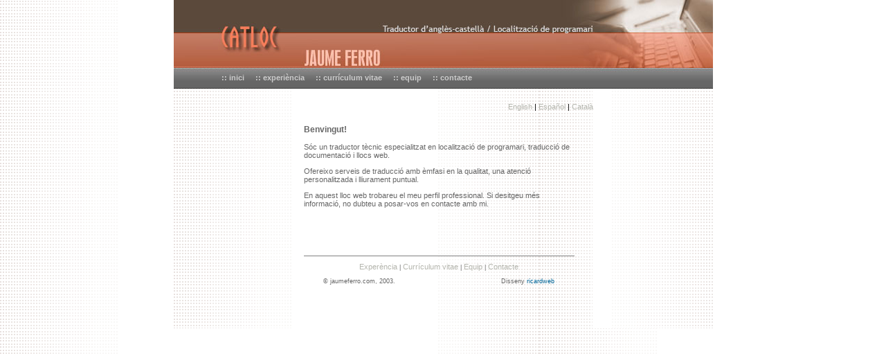

--- FILE ---
content_type: text/html
request_url: http://jaumeferro.com/ca/index.htm
body_size: 1570
content:
<!DOCTYPE HTML PUBLIC "-//W3C//DTD HTML 4.01 Transitional//EN">
<html>
<head>
<meta http-equiv="Content-Type" content="text/html; charset=iso-8859-1">
<meta name="description" content="English to Spanish technical translation - Jaume Ferro">
<meta name="keywords" content="translation, localization, localisation, software testing, Web translation, localización, traducción, localització, traducció tècnica, Spanish translator, english-spanish translator, Jaume Ferro, freelance technical translator">
<TITLE>Jaume Ferro - Traducci&oacute;n asistida por ordenador - Localizaci&oacute;n de software</TITLE>
<link href="site.css" rel="stylesheet" type="text/css">
<link href="../site.css" rel="stylesheet" type="text/css">
</head>

<body background="../images/fondo.gif" leftmargin="0" topmargin="0" marginwidth="0" marginheight="0">

<table width="779" border="0" align="center" cellpadding="0" cellspacing="0" background="../images/fondo.gif">
  <!--DWLayoutTable-->
  <tr>
    <td width="779" height="119" valign="top"><table height="128" border="0" cellpadding="0" cellspacing="0" background="../images/baner_ca.jpg">
        <!--DWLayoutTable-->
        <tr>
          <td width="69" height="103">&nbsp;</td>
          <td width="710">&nbsp;</td>
        </tr>
        <tr>
          <td height="18"></td>
          <td align="left" valign="middle" class="texto"><a href="index.htm" class="sidelink">::
            inici</a>&nbsp;&nbsp;&nbsp; <a href="experiencia.htm" class="sidelink">::
            experi&egrave;ncia</a>&nbsp;&nbsp;&nbsp; <a href="curriculum.htm" class="sidelink">::
            curr&iacute;culum vitae</a>&nbsp;&nbsp;&nbsp; <a href="equip.htm" class="sidelink">::
            equip</a>&nbsp;&nbsp;&nbsp; <a href="contacte.htm" class="sidelink">::
            contacte</a></td>
          </tr>
        <tr>
          <td height="7"></td>
          <td></td>
        </tr>
      </table></td>
  </tr>
  <tr>
    <td height="322" valign="top"><table width="100%" border="0" cellpadding="0" cellspacing="0">
        <!--DWLayoutTable-->
        <tr>
          <td width="188" height="52"></td>
          <td width="295">&nbsp;</td>
          <td colspan="2" valign="middle"><a href="../index.htm" class="footlink">English</a>
            | <a href="../es/index.htm" class="footlink">Espa&ntilde;ol</a> | <a href="#" class="footlink">Catal&agrave;</a></td>
        </tr>
        <!--DWLayoutTable-->
        <tr>
          <td height="270">&nbsp;</td>
          <td colspan="2" valign="top" class="texto"><p class="titulo2"><strong>Benvingut!</strong></p>
            <p class="main">S&oacute;c un traductor t&egrave;cnic especialitzat en localitzaci&oacute; de programari, traducci&oacute; de documentaci&oacute; i llocs web. </p><p class="main">Ofereixo serveis de traducci&oacute; amb &egrave;mfasi en la qualitat, una atenci&oacute; personalitzada i lliurament puntual. </p><p class="main">En aquest lloc web trobareu el meu perfil professional. Si desitgeu m&eacute;s informació, no dubteu a posar-vos en contacte amb mi. </p>
            <p>&nbsp;</p>
            <p>&nbsp;</p>
            <hr size="1" noshade>
            <div align="center">
              <p class="small"><a href="experiencia.htm" class="footlink">Exper&egrave;ncia</a>
                | <a href="curriculum.htm" class="footlink">Curr&iacute;culum
                vitae </a> | <a href="equip.htm" class="footlink">Equip</a> |
                <a href="contacte.htm" class="footlink">Contacte</a><br>
                <br>
                &copy; jaumeferro.com, 2003. <img src="../images/espaciador.gif" width="50" height="2"><img src="../images/espaciador.gif" width="50" height="2"><img src="../images/espaciador.gif" width="50" height="2">Disseny
                <a href="http://www.ricardweb.com" target="_new">ricardweb</a>
              </p>
            </div>
            <div align="center"></div></td>
          <td width="200">&nbsp;</td>
        </tr>
        <tr>
          <td height="1"></td>
          <td></td>
          <td width="96"></td>
          <td></td>
        </tr>
      </table></td>
  </tr>
  <tr>
    <td height="23">&nbsp;</td>
  </tr>
</table></body>
</html>


--- FILE ---
content_type: text/css
request_url: http://jaumeferro.com/ca/site.css
body_size: 783
content:
td			{ font-family: Verdana, Arial, Helvetica, sans-serif; font-size: 11px; }
	.main			{
	color: #666666;
	;
	list-style-position: outside;
	margin-right: 0px;
	font-size: 11px;
}

	A:link			{ text-decoration: none; ; color: #006699}
	A:visited		{ text-decoration: none; ; color: #006699}
	A:hover			{ text-decoration: underline; }
	
	a.footlink:link, a.footlink:visited {
	font: 11px Tahoma, Arial, Helvetica; color: #b4b5ad; text-decoration: none;}
    a.footlink:hover {
font: 11px Tahoma, Arial, Helvetica; color: #b4b5ad; text-decoration: underline;}

	A:link.sidelink		{ color: #cccccc; font-weight: bold; }
	A:visited.sidelink	{ color: #cccccc; font-weight: bold; }
	A:hover.sidelink	{ color: #ffffff; font-weight: bold; text-decoration: none }

	A:link.LinksBottom		{ color: #cccccc; font-weight: bold; }
	A:visited.LinksBottom	{ color: #cccccc; font-weight: bold; }
	A:hover.LinksBottom	{ color: #666666; font-weight: bold; text-decoration: none }

	FORM.search		{ padding: 0px; margin: 0px; ; letter-spacing: -1px}
	INPUT.search		{ padding: 0px; margin: 0px; font-size: 10px; }

	body { font-family: Verdana, Arial, Helvetica, sans-serif; font-size: 11px;  ; list-style-position: outside} 

.cabecera {  font-family: Verdana, Arial, Helvetica, sans-serif; font-size: 24px; color: #CCCCCC; font-weight: normal; letter-spacing: 2px}
.titulo1 {
	font-size: 14px;
	font-weight: bold;
	color: #A85A44;
	font-family: Arial, Helvetica, sans-serif;
	border-bottom-width: 1px;
	border-bottom-style: solid;
	border-bottom-color: cccccc;
}
.texto { font-family: Verdana, Arial, Helvetica, sans-serif; font-size: 13px; color: #000000}
.sidelink {
	font-family: Verdana, Arial, Helvetica, sans-serif;
	text-align: justify;
	font-size: 11px;
}
.slogan { font-family: Verdana, Arial, Helvetica, sans-serif; font-size: 16px; color: #D90046; font-weight: bold; letter-spacing: 0em; font-style: normal}
.LinksBottom {
font-family: Verdana, Arial, Helvetica, sans-serif; font-size: 11px
}
a.footlink:active  { font: 11px Tahoma, Arial, Helvetica; color: #b4b5ad; text-decoration: underline; } 
.titulo2 {
	font-size: 12px;
	font-weight: bold;
	color: #666666;
	font-family: Verdana, Arial, Helvetica, sans-serif;

}
.titulo2fondo {

	font-size: 12px;
	font-weight: bold;
	color: #666666;
	font-family: Verdana, Arial, Helvetica, sans-serif;
	background-color: #E6E1D9;
}
.titulo3 {

	font-size: 11px;
	font-weight: bold;
	color: #A89779;
	font-family: Verdana, Arial, Helvetica, sans-serif;
}
.small {

	color: #666666;
	;
	list-style-position: outside;
	margin-right: 0px;
	font-size: 9px;
}


--- FILE ---
content_type: text/css
request_url: http://jaumeferro.com/site.css
body_size: 783
content:
td			{ font-family: Verdana, Arial, Helvetica, sans-serif; font-size: 11px; }
	.main			{
	color: #666666;
	;
	list-style-position: outside;
	margin-right: 0px;
	font-size: 11px;
}

	A:link			{ text-decoration: none; ; color: #006699}
	A:visited		{ text-decoration: none; ; color: #006699}
	A:hover			{ text-decoration: underline; }
	
	a.footlink:link, a.footlink:visited {
	font: 11px Tahoma, Arial, Helvetica; color: #b4b5ad; text-decoration: none;}
    a.footlink:hover {
font: 11px Tahoma, Arial, Helvetica; color: #b4b5ad; text-decoration: underline;}

	A:link.sidelink		{ color: #cccccc; font-weight: bold; }
	A:visited.sidelink	{ color: #cccccc; font-weight: bold; }
	A:hover.sidelink	{ color: #ffffff; font-weight: bold; text-decoration: none }

	A:link.LinksBottom		{ color: #cccccc; font-weight: bold; }
	A:visited.LinksBottom	{ color: #cccccc; font-weight: bold; }
	A:hover.LinksBottom	{ color: #666666; font-weight: bold; text-decoration: none }

	FORM.search		{ padding: 0px; margin: 0px; ; letter-spacing: -1px}
	INPUT.search		{ padding: 0px; margin: 0px; font-size: 10px; }

	body { font-family: Verdana, Arial, Helvetica, sans-serif; font-size: 11px;  ; list-style-position: outside} 

.cabecera {  font-family: Verdana, Arial, Helvetica, sans-serif; font-size: 24px; color: #CCCCCC; font-weight: normal; letter-spacing: 2px}
.titulo1 {
	font-size: 14px;
	font-weight: bold;
	color: #A85A44;
	font-family: Arial, Helvetica, sans-serif;
	border-bottom-width: 1px;
	border-bottom-style: solid;
	border-bottom-color: cccccc;
}
.texto { font-family: Verdana, Arial, Helvetica, sans-serif; font-size: 13px; color: #000000}
.sidelink {
	font-family: Verdana, Arial, Helvetica, sans-serif;
	text-align: justify;
	font-size: 11px;
}
.slogan { font-family: Verdana, Arial, Helvetica, sans-serif; font-size: 16px; color: #D90046; font-weight: bold; letter-spacing: 0em; font-style: normal}
.LinksBottom {
font-family: Verdana, Arial, Helvetica, sans-serif; font-size: 11px
}
a.footlink:active  { font: 11px Tahoma, Arial, Helvetica; color: #b4b5ad; text-decoration: underline; } 
.titulo2 {
	font-size: 12px;
	font-weight: bold;
	color: #666666;
	font-family: Verdana, Arial, Helvetica, sans-serif;

}
.titulo2fondo {

	font-size: 12px;
	font-weight: bold;
	color: #666666;
	font-family: Verdana, Arial, Helvetica, sans-serif;
	background-color: #E6E1D9;
}
.titulo3 {

	font-size: 11px;
	font-weight: bold;
	color: #A89779;
	font-family: Verdana, Arial, Helvetica, sans-serif;
}
.small {

	color: #666666;
	;
	list-style-position: outside;
	margin-right: 0px;
	font-size: 9px;
}
